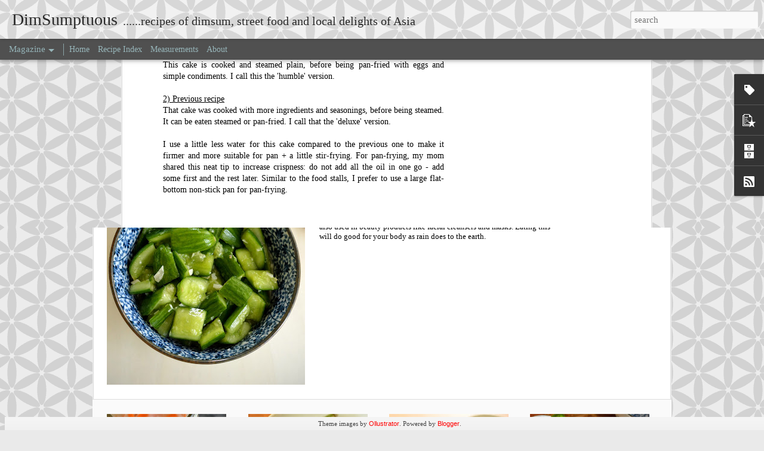

--- FILE ---
content_type: text/html; charset=UTF-8
request_url: http://www.dimsumptuous.com/2014/02/fried-carrot-radish-cake.html
body_size: 5272
content:
<!DOCTYPE html>
<html class='v2' dir='ltr' xmlns='http://www.w3.org/1999/xhtml' xmlns:b='http://www.google.com/2005/gml/b' xmlns:data='http://www.google.com/2005/gml/data' xmlns:expr='http://www.google.com/2005/gml/expr'>
<head>
<link href='https://www.blogger.com/static/v1/widgets/335934321-css_bundle_v2.css' rel='stylesheet' type='text/css'/>
<meta content='text/html; charset=UTF-8' http-equiv='Content-Type'/>
<meta content='blogger' name='generator'/>
<link href='http://www.dimsumptuous.com/favicon.ico' rel='icon' type='image/x-icon'/>
<link href='http://www.dimsumptuous.com/2014/02/fried-carrot-radish-cake.html' rel='canonical'/>
<link rel="alternate" type="application/atom+xml" title="DimSumptuous - Atom" href="http://www.dimsumptuous.com/feeds/posts/default" />
<link rel="alternate" type="application/rss+xml" title="DimSumptuous - RSS" href="http://www.dimsumptuous.com/feeds/posts/default?alt=rss" />
<link rel="service.post" type="application/atom+xml" title="DimSumptuous - Atom" href="https://www.blogger.com/feeds/8635681190846079274/posts/default" />

<link rel="alternate" type="application/atom+xml" title="DimSumptuous - Atom" href="http://www.dimsumptuous.com/feeds/1721222295907814970/comments/default" />
<!--Can't find substitution for tag [blog.ieCssRetrofitLinks]-->
<link href='https://blogger.googleusercontent.com/img/b/R29vZ2xl/AVvXsEi6lHVtFmymRl7X4tiCP5Xmn9ErR2xr0cKIm14Ptw9XRjeJxF9GvE7zuIVETFvKNfje_KonSYXEPrADhwULrM5jY_givvCzWJpXUQfm6k5ZQMS73mKsnR8awaSOO6O3bbcTzW-M_X_JhbLG/s1600/A+-+DSC_0393.JPG' rel='image_src'/>
<meta content='http://www.dimsumptuous.com/2014/02/fried-carrot-radish-cake.html' property='og:url'/>
<meta content='Fried Carrot (Radish) Cake 炒蘿蔔糕' property='og:title'/>
<meta content='      Observing an expert is always a good way to learn. I learned how to fry this from watching the hawker stall owner while waiting for my...' property='og:description'/>
<meta content='https://blogger.googleusercontent.com/img/b/R29vZ2xl/AVvXsEi6lHVtFmymRl7X4tiCP5Xmn9ErR2xr0cKIm14Ptw9XRjeJxF9GvE7zuIVETFvKNfje_KonSYXEPrADhwULrM5jY_givvCzWJpXUQfm6k5ZQMS73mKsnR8awaSOO6O3bbcTzW-M_X_JhbLG/w1200-h630-p-k-no-nu/A+-+DSC_0393.JPG' property='og:image'/>
<title>DimSumptuous: Fried Carrot (Radish) Cake 炒蘿蔔糕</title>
<meta content='!' name='fragment'/>
<meta content='dynamic' name='blogger-template'/>
<meta content='IE=9,chrome=1' http-equiv='X-UA-Compatible'/>
<meta content='initial-scale=1.0, maximum-scale=1.0, user-scalable=no, width=device-width' name='viewport'/>
<style type='text/css'>@font-face{font-family:'Paytone One';font-style:normal;font-weight:400;font-display:swap;src:url(//fonts.gstatic.com/s/paytoneone/v25/0nksC9P7MfYHj2oFtYm2ChTtgP4.ttf)format('truetype');}</style>
<style id='page-skin-1' type='text/css'><!--
/*-----------------------------------------------
Blogger Template Style
Name: Dynamic Views
----------------------------------------------- */
/* Variable definitions
====================
<Variable name="keycolor" description="Main Color" type="color" default="#ffffff"
variants="#2b256f,#00b2b4,#4ba976,#696f00,#b38f00,#f07300,#d0422c,#f37a86,#7b5341"/>
<Group description="Page">
<Variable name="page.text.font" description="Font" type="font"
default="'Helvetica Neue Light', HelveticaNeue-Light, 'Helvetica Neue', Helvetica, Arial, sans-serif"/>
<Variable name="page.text.color" description="Text Color" type="color"
default="#333333" variants="#333333"/>
<Variable name="body.background.color" description="Background Color" type="color"
default="#EEEEEE"
variants="#dfdfea,#d9f4f4,#e4f2eb,#e9ead9,#f4eed9,#fdead9,#f8e3e0,#fdebed,#ebe5e3"/>
</Group>
<Variable name="body.background" description="Body Background" type="background"
color="#EEEEEE" default="$(color) none repeat scroll top left"/>
<Group description="Header">
<Variable name="header.background.color" description="Background Color" type="color"
default="#F3F3F3" variants="#F3F3F3"/>
</Group>
<Group description="Header Bar">
<Variable name="primary.color" description="Background Color" type="color"
default="#333333" variants="#2b256f,#00b2b4,#4ba976,#696f00,#b38f00,#f07300,#d0422c,#f37a86,#7b5341"/>
<Variable name="menu.font" description="Font" type="font"
default="'Helvetica Neue Light', HelveticaNeue-Light, 'Helvetica Neue', Helvetica, Arial, sans-serif"/>
<Variable name="menu.text.color" description="Text Color" type="color"
default="#FFFFFF" variants="#FFFFFF"/>
</Group>
<Group description="Links">
<Variable name="link.font" description="Link Text" type="font"
default="'Helvetica Neue Light', HelveticaNeue-Light, 'Helvetica Neue', Helvetica, Arial, sans-serif"/>
<Variable name="link.color" description="Link Color" type="color"
default="#009EB8"
variants="#2b256f,#00b2b4,#4ba976,#696f00,#b38f00,#f07300,#d0422c,#f37a86,#7b5341"/>
<Variable name="link.hover.color" description="Link Hover Color" type="color"
default="#009EB8"
variants="#2b256f,#00b2b4,#4ba976,#696f00,#b38f00,#f07300,#d0422c,#f37a86,#7b5341"/>
<Variable name="link.visited.color" description="Link Visited Color" type="color"
default="#009EB8"
variants="#2b256f,#00b2b4,#4ba976,#696f00,#b38f00,#f07300,#d0422c,#f37a86,#7b5341"/>
</Group>
<Group description="Blog Title">
<Variable name="blog.title.font" description="Font" type="font"
default="'Helvetica Neue Light', HelveticaNeue-Light, 'Helvetica Neue', Helvetica, Arial, sans-serif"/>
<Variable name="blog.title.color" description="Color" type="color"
default="#555555" variants="#555555"/>
</Group>
<Group description="Blog Description">
<Variable name="blog.description.font" description="Font" type="font"
default="'Helvetica Neue Light', HelveticaNeue-Light, 'Helvetica Neue', Helvetica, Arial, sans-serif"/>
<Variable name="blog.description.color" description="Color" type="color"
default="#555555" variants="#555555"/>
</Group>
<Group description="Post Title">
<Variable name="post.title.font" description="Font" type="font"
default="'Helvetica Neue Light', HelveticaNeue-Light, 'Helvetica Neue', Helvetica, Arial, sans-serif"/>
<Variable name="post.title.color" description="Color" type="color"
default="#333333" variants="#333333"/>
</Group>
<Group description="Date Ribbon">
<Variable name="ribbon.color" description="Color" type="color"
default="#666666" variants="#2b256f,#00b2b4,#4ba976,#696f00,#b38f00,#f07300,#d0422c,#f37a86,#7b5341"/>
<Variable name="ribbon.hover.color" description="Hover Color" type="color"
default="#AD3A2B" variants="#AD3A2B"/>
</Group>
<Variable name="blitzview" description="Initial view type"
type="automatic" default="sidebar"/>
*/
/* BEGIN CUT */
{
"font:Text": "'Helvetica Neue Light', HelveticaNeue-Light, 'Helvetica Neue', Helvetica, Arial, sans-serif",
"color:Text": "#000000",
"image:Background": "#EEEEEE url(//themes.googleusercontent.com/image?id=0BwVBOzw_-hbMZDYxMjBkNzQtZWFhMC00MTIxLWE2ZWItNWU0M2FmMTA0NTM5) repeat scroll top center /* Credit: Ollustrator (http://www.istockphoto.com/googleimages.php?id=9505737&platform=blogger) */",
"color:Background": "#eaeaea",
"color:Header Background": "#efefef",
"color:Primary": "#000000",
"color:Menu Text": "#ffffff",
"font:Menu": "'Helvetica Neue Light', HelveticaNeue-Light, 'Helvetica Neue', Helvetica, Arial, sans-serif",
"font:Link": "'Helvetica Neue Light', HelveticaNeue-Light, 'Helvetica Neue', Helvetica, Arial, sans-serif",
"color:Link": "#ff0000",
"color:Link Visited": "#ff0000",
"color:Link Hover": "#ff00ff",
"font:Blog Title": "normal normal 30px Paytone One",
"color:Blog Title": "#292929",
"font:Blog Description": "normal bold 20px Paytone One",
"color:Blog Description": "#292929",
"font:Post Title": "normal normal 100% Georgia, Utopia, 'Palatino Linotype', Palatino, serif",
"color:Post Title": "#134f5c",
"color:Ribbon": "#505050",
"color:Ribbon Hover": "#23778f",
"view": "magazine"
}
/* END CUT */
.entry-content img{
box-shadow: none !important;
padding: 0px !important;
border: 0px !important;
}
--></style>
<style id='template-skin-1' type='text/css'><!--
body {
min-width: 960px;
}
.column-center-outer {
margin-top: 46px;
}
.content-outer, .content-fauxcolumn-outer, .region-inner {
min-width: 960px;
max-width: 960px;
_width: 960px;
}
.main-inner .columns {
padding-left: 0;
padding-right: 310px;
}
.main-inner .fauxcolumn-center-outer {
left: 0;
right: 310px;
/* IE6 does not respect left and right together */
_width: expression(this.parentNode.offsetWidth -
parseInt("0") -
parseInt("310px") + 'px');
}
.main-inner .fauxcolumn-left-outer {
width: 0;
}
.main-inner .fauxcolumn-right-outer {
width: 310px;
}
.main-inner .column-left-outer {
width: 0;
right: 100%;
margin-left: -0;
}
.main-inner .column-right-outer {
width: 310px;
margin-right: -310px;
}
#layout {
min-width: 0;
}
#layout .content-outer {
min-width: 0;
width: 800px;
}
#layout .region-inner {
min-width: 0;
width: auto;
}
--></style>
<script src='//www.blogblog.com/dynamicviews/6e0d22adcfa5abea/js/thirdparty/jquery.js' type='text/javascript'></script>
<script src='//www.blogblog.com/dynamicviews/6e0d22adcfa5abea/js/thirdparty/jquery-mousewheel.js' type='text/javascript'></script>
<script src='//www.blogblog.com/dynamicviews/6e0d22adcfa5abea/js/common.js' type='text/javascript'></script>
<script src='//www.blogblog.com/dynamicviews/6e0d22adcfa5abea/js/magazine.js' type='text/javascript'></script>
<script src='//www.blogblog.com/dynamicviews/6e0d22adcfa5abea/js/gadgets.js' type='text/javascript'></script>
<script src='//www.blogblog.com/dynamicviews/4224c15c4e7c9321/js/comments.js'></script>
<link href='https://www.blogger.com/dyn-css/authorization.css?targetBlogID=8635681190846079274&amp;zx=35ec3dd8-3f8d-4686-ab54-ac6acb3f3a39' media='none' onload='if(media!=&#39;all&#39;)media=&#39;all&#39;' rel='stylesheet'/><noscript><link href='https://www.blogger.com/dyn-css/authorization.css?targetBlogID=8635681190846079274&amp;zx=35ec3dd8-3f8d-4686-ab54-ac6acb3f3a39' rel='stylesheet'/></noscript>
<meta name='google-adsense-platform-account' content='ca-host-pub-1556223355139109'/>
<meta name='google-adsense-platform-domain' content='blogspot.com'/>

</head>
<body>
<div class='content'>
<div class='content-outer'>
<div class='fauxborder-left content-fauxborder-left'>
<div class='content-inner'>
<div class='main-outer'>
<div class='fauxborder-left main-fauxborder-left'>
<div class='region-inner main-inner'>
<div class='columns fauxcolumns'>
<div class='column-center-outer'>
<div class='column-center-inner'>
<div class='main section' id='main'>
</div>
</div>
</div>
<div class='column-right-outer'>
<div class='column-right-inner'>
<aside>
<div class='sidebar section' id='sidebar-right-1'>
</div>
</aside>
</div>
</div>
<div style='clear: both'></div>
</div>
</div>
</div>
</div>
</div>
</div>
</div>
</div>
<script language='javascript' type='text/javascript'>
      setTimeout(function() {
        blogger.ui().configure().view();
      }, 500);
    </script>

<script type="text/javascript" src="https://www.blogger.com/static/v1/widgets/3845888474-widgets.js"></script>
<script type='text/javascript'>
window['__wavt'] = 'AOuZoY4fAffXIpD736i41hXb296Oo_lcmg:1768839374181';_WidgetManager._Init('//www.blogger.com/rearrange?blogID\x3d8635681190846079274','//www.dimsumptuous.com/2014/02/fried-carrot-radish-cake.html','8635681190846079274');
_WidgetManager._SetDataContext([{'name': 'blog', 'data': {'blogId': '8635681190846079274', 'title': 'DimSumptuous', 'url': 'http://www.dimsumptuous.com/2014/02/fried-carrot-radish-cake.html', 'canonicalUrl': 'http://www.dimsumptuous.com/2014/02/fried-carrot-radish-cake.html', 'homepageUrl': 'http://www.dimsumptuous.com/', 'searchUrl': 'http://www.dimsumptuous.com/search', 'canonicalHomepageUrl': 'http://www.dimsumptuous.com/', 'blogspotFaviconUrl': 'http://www.dimsumptuous.com/favicon.ico', 'bloggerUrl': 'https://www.blogger.com', 'hasCustomDomain': true, 'httpsEnabled': false, 'enabledCommentProfileImages': true, 'gPlusViewType': 'FILTERED_POSTMOD', 'adultContent': false, 'analyticsAccountNumber': '', 'encoding': 'UTF-8', 'locale': 'en', 'localeUnderscoreDelimited': 'en', 'languageDirection': 'ltr', 'isPrivate': false, 'isMobile': false, 'isMobileRequest': false, 'mobileClass': '', 'isPrivateBlog': false, 'isDynamicViewsAvailable': true, 'feedLinks': '\x3clink rel\x3d\x22alternate\x22 type\x3d\x22application/atom+xml\x22 title\x3d\x22DimSumptuous - Atom\x22 href\x3d\x22http://www.dimsumptuous.com/feeds/posts/default\x22 /\x3e\n\x3clink rel\x3d\x22alternate\x22 type\x3d\x22application/rss+xml\x22 title\x3d\x22DimSumptuous - RSS\x22 href\x3d\x22http://www.dimsumptuous.com/feeds/posts/default?alt\x3drss\x22 /\x3e\n\x3clink rel\x3d\x22service.post\x22 type\x3d\x22application/atom+xml\x22 title\x3d\x22DimSumptuous - Atom\x22 href\x3d\x22https://www.blogger.com/feeds/8635681190846079274/posts/default\x22 /\x3e\n\n\x3clink rel\x3d\x22alternate\x22 type\x3d\x22application/atom+xml\x22 title\x3d\x22DimSumptuous - Atom\x22 href\x3d\x22http://www.dimsumptuous.com/feeds/1721222295907814970/comments/default\x22 /\x3e\n', 'meTag': '', 'adsenseHostId': 'ca-host-pub-1556223355139109', 'adsenseHasAds': false, 'adsenseAutoAds': false, 'boqCommentIframeForm': true, 'loginRedirectParam': '', 'view': '', 'dynamicViewsCommentsSrc': '//www.blogblog.com/dynamicviews/4224c15c4e7c9321/js/comments.js', 'dynamicViewsScriptSrc': '//www.blogblog.com/dynamicviews/6e0d22adcfa5abea', 'plusOneApiSrc': 'https://apis.google.com/js/platform.js', 'disableGComments': true, 'interstitialAccepted': false, 'sharing': {'platforms': [{'name': 'Get link', 'key': 'link', 'shareMessage': 'Get link', 'target': ''}, {'name': 'Facebook', 'key': 'facebook', 'shareMessage': 'Share to Facebook', 'target': 'facebook'}, {'name': 'BlogThis!', 'key': 'blogThis', 'shareMessage': 'BlogThis!', 'target': 'blog'}, {'name': 'X', 'key': 'twitter', 'shareMessage': 'Share to X', 'target': 'twitter'}, {'name': 'Pinterest', 'key': 'pinterest', 'shareMessage': 'Share to Pinterest', 'target': 'pinterest'}, {'name': 'Email', 'key': 'email', 'shareMessage': 'Email', 'target': 'email'}], 'disableGooglePlus': true, 'googlePlusShareButtonWidth': 0, 'googlePlusBootstrap': '\x3cscript type\x3d\x22text/javascript\x22\x3ewindow.___gcfg \x3d {\x27lang\x27: \x27en\x27};\x3c/script\x3e'}, 'hasCustomJumpLinkMessage': false, 'jumpLinkMessage': 'Read more', 'pageType': 'item', 'postId': '1721222295907814970', 'postImageThumbnailUrl': 'https://blogger.googleusercontent.com/img/b/R29vZ2xl/AVvXsEi6lHVtFmymRl7X4tiCP5Xmn9ErR2xr0cKIm14Ptw9XRjeJxF9GvE7zuIVETFvKNfje_KonSYXEPrADhwULrM5jY_givvCzWJpXUQfm6k5ZQMS73mKsnR8awaSOO6O3bbcTzW-M_X_JhbLG/s72-c/A+-+DSC_0393.JPG', 'postImageUrl': 'https://blogger.googleusercontent.com/img/b/R29vZ2xl/AVvXsEi6lHVtFmymRl7X4tiCP5Xmn9ErR2xr0cKIm14Ptw9XRjeJxF9GvE7zuIVETFvKNfje_KonSYXEPrADhwULrM5jY_givvCzWJpXUQfm6k5ZQMS73mKsnR8awaSOO6O3bbcTzW-M_X_JhbLG/s1600/A+-+DSC_0393.JPG', 'pageName': 'Fried Carrot (Radish) Cake \u7092\u863f\u8514\u7cd5', 'pageTitle': 'DimSumptuous: Fried Carrot (Radish) Cake \u7092\u863f\u8514\u7cd5'}}, {'name': 'features', 'data': {}}, {'name': 'messages', 'data': {'edit': 'Edit', 'linkCopiedToClipboard': 'Link copied to clipboard!', 'ok': 'Ok', 'postLink': 'Post Link'}}, {'name': 'skin', 'data': {'vars': {'link_color': '#ff0000', 'post_title_color': '#134f5c', 'blog_description_font': 'normal bold 20px Paytone One', 'body_background_color': '#eaeaea', 'ribbon_color': '#505050', 'body_background': '#EEEEEE url(//themes.googleusercontent.com/image?id\x3d0BwVBOzw_-hbMZDYxMjBkNzQtZWFhMC00MTIxLWE2ZWItNWU0M2FmMTA0NTM5) repeat scroll top center /* Credit: Ollustrator (http://www.istockphoto.com/googleimages.php?id\x3d9505737\x26platform\x3dblogger) */', 'blitzview': 'magazine', 'link_visited_color': '#ff0000', 'link_hover_color': '#ff00ff', 'header_background_color': '#efefef', 'keycolor': '#a6cfd4', 'page_text_font': 'normal normal 14px Georgia, Utopia, \x27Palatino Linotype\x27, Palatino, serif', 'blog_title_color': '#292929', 'ribbon_hover_color': '#23778f', 'blog_title_font': 'normal normal 30px Paytone One', 'link_font': '\x27Helvetica Neue Light\x27, HelveticaNeue-Light, \x27Helvetica Neue\x27, Helvetica, Arial, sans-serif', 'menu_font': 'normal bold 60px Paytone One', 'primary_color': '#505050', 'page_text_color': '#000000', 'post_title_font': 'normal normal 100% Georgia, Utopia, \x27Palatino Linotype\x27, Palatino, serif', 'blog_description_color': '#292929', 'menu_text_color': '#c7f8ff'}, 'override': '.entry-content img{\nbox-shadow: none !important;\npadding: 0px !important;\nborder: 0px !important;\n}', 'url': 'custom'}}, {'name': 'template', 'data': {'name': 'custom', 'localizedName': 'Custom', 'isResponsive': false, 'isAlternateRendering': false, 'isCustom': true}}, {'name': 'view', 'data': {'classic': {'name': 'classic', 'url': '?view\x3dclassic'}, 'flipcard': {'name': 'flipcard', 'url': '?view\x3dflipcard'}, 'magazine': {'name': 'magazine', 'url': '?view\x3dmagazine'}, 'mosaic': {'name': 'mosaic', 'url': '?view\x3dmosaic'}, 'sidebar': {'name': 'sidebar', 'url': '?view\x3dsidebar'}, 'snapshot': {'name': 'snapshot', 'url': '?view\x3dsnapshot'}, 'timeslide': {'name': 'timeslide', 'url': '?view\x3dtimeslide'}, 'isMobile': false, 'title': 'Fried Carrot (Radish) Cake \u7092\u863f\u8514\u7cd5', 'description': '      Observing an expert is always a good way to learn. I learned how to fry this from watching the hawker stall owner while waiting for my...', 'featuredImage': 'https://blogger.googleusercontent.com/img/b/R29vZ2xl/AVvXsEi6lHVtFmymRl7X4tiCP5Xmn9ErR2xr0cKIm14Ptw9XRjeJxF9GvE7zuIVETFvKNfje_KonSYXEPrADhwULrM5jY_givvCzWJpXUQfm6k5ZQMS73mKsnR8awaSOO6O3bbcTzW-M_X_JhbLG/s1600/A+-+DSC_0393.JPG', 'url': 'http://www.dimsumptuous.com/2014/02/fried-carrot-radish-cake.html', 'type': 'item', 'isSingleItem': true, 'isMultipleItems': false, 'isError': false, 'isPage': false, 'isPost': true, 'isHomepage': false, 'isArchive': false, 'isLabelSearch': false, 'postId': 1721222295907814970}}]);
_WidgetManager._RegisterWidget('_BlogView', new _WidgetInfo('Blog1', 'main', document.getElementById('Blog1'), {'cmtInteractionsEnabled': false, 'lightboxEnabled': true, 'lightboxModuleUrl': 'https://www.blogger.com/static/v1/jsbin/4049919853-lbx.js', 'lightboxCssUrl': 'https://www.blogger.com/static/v1/v-css/828616780-lightbox_bundle.css'}, 'displayModeFull'));
_WidgetManager._RegisterWidget('_PageListView', new _WidgetInfo('PageList1', 'sidebar-right-1', document.getElementById('PageList1'), {'title': 'Pages', 'links': [{'isCurrentPage': false, 'href': 'http://www.dimsumptuous.com/', 'title': 'Home'}, {'isCurrentPage': false, 'href': 'http://www.dimsumptuous.com/p/recipe-index.html', 'id': '2941462203766646611', 'title': 'Recipe Index'}, {'isCurrentPage': false, 'href': 'http://www.dimsumptuous.com/p/measurements.html', 'id': '3158719865175464955', 'title': 'Measurements'}, {'isCurrentPage': false, 'href': 'http://www.dimsumptuous.com/p/about.html', 'id': '6309547647892256743', 'title': 'About'}], 'mobile': false, 'showPlaceholder': true, 'hasCurrentPage': false}, 'displayModeFull'));
_WidgetManager._RegisterWidget('_LabelView', new _WidgetInfo('Label1', 'sidebar-right-1', document.getElementById('Label1'), {}, 'displayModeFull'));
_WidgetManager._RegisterWidget('_HeaderView', new _WidgetInfo('Header1', 'sidebar-right-1', document.getElementById('Header1'), {}, 'displayModeFull'));
_WidgetManager._RegisterWidget('_PopularPostsView', new _WidgetInfo('PopularPosts1', 'sidebar-right-1', document.getElementById('PopularPosts1'), {}, 'displayModeFull'));
_WidgetManager._RegisterWidget('_BlogArchiveView', new _WidgetInfo('BlogArchive1', 'sidebar-right-1', document.getElementById('BlogArchive1'), {'languageDirection': 'ltr', 'loadingMessage': 'Loading\x26hellip;'}, 'displayModeFull'));
_WidgetManager._RegisterWidget('_SubscribeView', new _WidgetInfo('Subscribe1', 'sidebar-right-1', document.getElementById('Subscribe1'), {}, 'displayModeFull'));
_WidgetManager._RegisterWidget('_AttributionView', new _WidgetInfo('Attribution1', 'sidebar-right-1', document.getElementById('Attribution1'), {}, 'displayModeFull'));
_WidgetManager._RegisterWidget('_NavbarView', new _WidgetInfo('Navbar1', 'sidebar-right-1', document.getElementById('Navbar1'), {}, 'displayModeFull'));
</script>
</body>
</html>

--- FILE ---
content_type: text/javascript; charset=UTF-8
request_url: http://www.dimsumptuous.com/?v=0&action=initial&widgetId=Label1&responseType=js&xssi_token=AOuZoY4fAffXIpD736i41hXb296Oo_lcmg%3A1768839374181
body_size: 431
content:
try {
_WidgetManager._HandleControllerResult('Label1', 'initial',{'title': 'Recipe Types', 'display': 'cloud', 'showFreqNumbers': true, 'labels': [{'name': 'Dimsum', 'count': 14, 'cssSize': 5, 'url': 'http://www.dimsumptuous.com/search/label/Dimsum'}, {'name': 'Noodles', 'count': 8, 'cssSize': 4, 'url': 'http://www.dimsumptuous.com/search/label/Noodles'}, {'name': 'Pork', 'count': 8, 'cssSize': 4, 'url': 'http://www.dimsumptuous.com/search/label/Pork'}, {'name': 'Cake', 'count': 7, 'cssSize': 4, 'url': 'http://www.dimsumptuous.com/search/label/Cake'}, {'name': 'Bread', 'count': 6, 'cssSize': 4, 'url': 'http://www.dimsumptuous.com/search/label/Bread'}, {'name': 'Vegetable', 'count': 6, 'cssSize': 4, 'url': 'http://www.dimsumptuous.com/search/label/Vegetable'}, {'name': 'Chicken', 'count': 5, 'cssSize': 3, 'url': 'http://www.dimsumptuous.com/search/label/Chicken'}, {'name': 'Dessert', 'count': 2, 'cssSize': 1, 'url': 'http://www.dimsumptuous.com/search/label/Dessert'}, {'name': 'Drink', 'count': 2, 'cssSize': 1, 'url': 'http://www.dimsumptuous.com/search/label/Drink'}, {'name': 'Egg', 'count': 2, 'cssSize': 1, 'url': 'http://www.dimsumptuous.com/search/label/Egg'}, {'name': 'Fish', 'count': 2, 'cssSize': 1, 'url': 'http://www.dimsumptuous.com/search/label/Fish'}, {'name': 'Rice', 'count': 2, 'cssSize': 1, 'url': 'http://www.dimsumptuous.com/search/label/Rice'}, {'name': 'Snack', 'count': 2, 'cssSize': 1, 'url': 'http://www.dimsumptuous.com/search/label/Snack'}, {'name': 'Tofu', 'count': 2, 'cssSize': 1, 'url': 'http://www.dimsumptuous.com/search/label/Tofu'}]});
} catch (e) {
  if (typeof log != 'undefined') {
    log('HandleControllerResult failed: ' + e);
  }
}


--- FILE ---
content_type: text/javascript; charset=UTF-8
request_url: http://www.dimsumptuous.com/?v=0&action=initial&widgetId=Label1&responseType=js&xssi_token=AOuZoY4fAffXIpD736i41hXb296Oo_lcmg%3A1768839374181
body_size: 431
content:
try {
_WidgetManager._HandleControllerResult('Label1', 'initial',{'title': 'Recipe Types', 'display': 'cloud', 'showFreqNumbers': true, 'labels': [{'name': 'Dimsum', 'count': 14, 'cssSize': 5, 'url': 'http://www.dimsumptuous.com/search/label/Dimsum'}, {'name': 'Noodles', 'count': 8, 'cssSize': 4, 'url': 'http://www.dimsumptuous.com/search/label/Noodles'}, {'name': 'Pork', 'count': 8, 'cssSize': 4, 'url': 'http://www.dimsumptuous.com/search/label/Pork'}, {'name': 'Cake', 'count': 7, 'cssSize': 4, 'url': 'http://www.dimsumptuous.com/search/label/Cake'}, {'name': 'Bread', 'count': 6, 'cssSize': 4, 'url': 'http://www.dimsumptuous.com/search/label/Bread'}, {'name': 'Vegetable', 'count': 6, 'cssSize': 4, 'url': 'http://www.dimsumptuous.com/search/label/Vegetable'}, {'name': 'Chicken', 'count': 5, 'cssSize': 3, 'url': 'http://www.dimsumptuous.com/search/label/Chicken'}, {'name': 'Dessert', 'count': 2, 'cssSize': 1, 'url': 'http://www.dimsumptuous.com/search/label/Dessert'}, {'name': 'Drink', 'count': 2, 'cssSize': 1, 'url': 'http://www.dimsumptuous.com/search/label/Drink'}, {'name': 'Egg', 'count': 2, 'cssSize': 1, 'url': 'http://www.dimsumptuous.com/search/label/Egg'}, {'name': 'Fish', 'count': 2, 'cssSize': 1, 'url': 'http://www.dimsumptuous.com/search/label/Fish'}, {'name': 'Rice', 'count': 2, 'cssSize': 1, 'url': 'http://www.dimsumptuous.com/search/label/Rice'}, {'name': 'Snack', 'count': 2, 'cssSize': 1, 'url': 'http://www.dimsumptuous.com/search/label/Snack'}, {'name': 'Tofu', 'count': 2, 'cssSize': 1, 'url': 'http://www.dimsumptuous.com/search/label/Tofu'}]});
} catch (e) {
  if (typeof log != 'undefined') {
    log('HandleControllerResult failed: ' + e);
  }
}


--- FILE ---
content_type: text/javascript; charset=UTF-8
request_url: http://www.dimsumptuous.com/?v=0&action=initial&widgetId=BlogArchive1&responseType=js&xssi_token=AOuZoY4fAffXIpD736i41hXb296Oo_lcmg%3A1768839374181
body_size: 862
content:
try {
_WidgetManager._HandleControllerResult('BlogArchive1', 'initial',{'url': 'http://www.dimsumptuous.com/search?updated-min\x3d1969-12-31T19:00:00-05:00\x26updated-max\x3d292278994-08-17T07:12:55Z\x26max-results\x3d50', 'name': 'All Posts', 'expclass': 'expanded', 'toggleId': 'ALL-0', 'post-count': 67, 'data': [{'url': 'http://www.dimsumptuous.com/2016/', 'name': '2016', 'expclass': 'expanded', 'toggleId': 'YEARLY-1451624400000', 'post-count': 6, 'data': [{'url': 'http://www.dimsumptuous.com/2016/09/', 'name': 'September', 'expclass': 'expanded', 'toggleId': 'MONTHLY-1472702400000', 'post-count': 1, 'posts': [{'title': 'Chinese Cucumber Salad \u62cd\u9ec4\u74dc', 'url': 'http://www.dimsumptuous.com/2016/09/chinese-cucumber-salad.html'}]}, {'url': 'http://www.dimsumptuous.com/2016/08/', 'name': 'August', 'expclass': 'collapsed', 'toggleId': 'MONTHLY-1470024000000', 'post-count': 1}, {'url': 'http://www.dimsumptuous.com/2016/07/', 'name': 'July', 'expclass': 'collapsed', 'toggleId': 'MONTHLY-1467345600000', 'post-count': 4}]}, {'url': 'http://www.dimsumptuous.com/2015/', 'name': '2015', 'expclass': 'collapsed', 'toggleId': 'YEARLY-1420088400000', 'post-count': 7, 'data': [{'url': 'http://www.dimsumptuous.com/2015/04/', 'name': 'April', 'expclass': 'collapsed', 'toggleId': 'MONTHLY-1427860800000', 'post-count': 1}, {'url': 'http://www.dimsumptuous.com/2015/03/', 'name': 'March', 'expclass': 'collapsed', 'toggleId': 'MONTHLY-1425186000000', 'post-count': 4}, {'url': 'http://www.dimsumptuous.com/2015/02/', 'name': 'February', 'expclass': 'collapsed', 'toggleId': 'MONTHLY-1422766800000', 'post-count': 2}]}, {'url': 'http://www.dimsumptuous.com/2014/', 'name': '2014', 'expclass': 'collapsed', 'toggleId': 'YEARLY-1388552400000', 'post-count': 27, 'data': [{'url': 'http://www.dimsumptuous.com/2014/12/', 'name': 'December', 'expclass': 'collapsed', 'toggleId': 'MONTHLY-1417410000000', 'post-count': 3}, {'url': 'http://www.dimsumptuous.com/2014/11/', 'name': 'November', 'expclass': 'collapsed', 'toggleId': 'MONTHLY-1414814400000', 'post-count': 3}, {'url': 'http://www.dimsumptuous.com/2014/10/', 'name': 'October', 'expclass': 'collapsed', 'toggleId': 'MONTHLY-1412136000000', 'post-count': 1}, {'url': 'http://www.dimsumptuous.com/2014/05/', 'name': 'May', 'expclass': 'collapsed', 'toggleId': 'MONTHLY-1398916800000', 'post-count': 3}, {'url': 'http://www.dimsumptuous.com/2014/04/', 'name': 'April', 'expclass': 'collapsed', 'toggleId': 'MONTHLY-1396324800000', 'post-count': 3}, {'url': 'http://www.dimsumptuous.com/2014/03/', 'name': 'March', 'expclass': 'collapsed', 'toggleId': 'MONTHLY-1393650000000', 'post-count': 4}, {'url': 'http://www.dimsumptuous.com/2014/02/', 'name': 'February', 'expclass': 'collapsed', 'toggleId': 'MONTHLY-1391230800000', 'post-count': 5}, {'url': 'http://www.dimsumptuous.com/2014/01/', 'name': 'January', 'expclass': 'collapsed', 'toggleId': 'MONTHLY-1388552400000', 'post-count': 5}]}, {'url': 'http://www.dimsumptuous.com/2013/', 'name': '2013', 'expclass': 'collapsed', 'toggleId': 'YEARLY-1357016400000', 'post-count': 27, 'data': [{'url': 'http://www.dimsumptuous.com/2013/10/', 'name': 'October', 'expclass': 'collapsed', 'toggleId': 'MONTHLY-1380600000000', 'post-count': 4}, {'url': 'http://www.dimsumptuous.com/2013/09/', 'name': 'September', 'expclass': 'collapsed', 'toggleId': 'MONTHLY-1378008000000', 'post-count': 3}, {'url': 'http://www.dimsumptuous.com/2013/08/', 'name': 'August', 'expclass': 'collapsed', 'toggleId': 'MONTHLY-1375329600000', 'post-count': 3}, {'url': 'http://www.dimsumptuous.com/2013/07/', 'name': 'July', 'expclass': 'collapsed', 'toggleId': 'MONTHLY-1372651200000', 'post-count': 2}, {'url': 'http://www.dimsumptuous.com/2013/06/', 'name': 'June', 'expclass': 'collapsed', 'toggleId': 'MONTHLY-1370059200000', 'post-count': 1}, {'url': 'http://www.dimsumptuous.com/2013/05/', 'name': 'May', 'expclass': 'collapsed', 'toggleId': 'MONTHLY-1367380800000', 'post-count': 3}, {'url': 'http://www.dimsumptuous.com/2013/04/', 'name': 'April', 'expclass': 'collapsed', 'toggleId': 'MONTHLY-1364788800000', 'post-count': 4}, {'url': 'http://www.dimsumptuous.com/2013/03/', 'name': 'March', 'expclass': 'collapsed', 'toggleId': 'MONTHLY-1362114000000', 'post-count': 7}]}], 'toggleopen': 'MONTHLY-1472702400000', 'style': 'HIERARCHY', 'title': 'Blog Archive'});
} catch (e) {
  if (typeof log != 'undefined') {
    log('HandleControllerResult failed: ' + e);
  }
}


--- FILE ---
content_type: text/javascript; charset=UTF-8
request_url: http://www.dimsumptuous.com/?v=0&action=initial&widgetId=BlogArchive1&responseType=js&xssi_token=AOuZoY4fAffXIpD736i41hXb296Oo_lcmg%3A1768839374181
body_size: 862
content:
try {
_WidgetManager._HandleControllerResult('BlogArchive1', 'initial',{'url': 'http://www.dimsumptuous.com/search?updated-min\x3d1969-12-31T19:00:00-05:00\x26updated-max\x3d292278994-08-17T07:12:55Z\x26max-results\x3d50', 'name': 'All Posts', 'expclass': 'expanded', 'toggleId': 'ALL-0', 'post-count': 67, 'data': [{'url': 'http://www.dimsumptuous.com/2016/', 'name': '2016', 'expclass': 'expanded', 'toggleId': 'YEARLY-1451624400000', 'post-count': 6, 'data': [{'url': 'http://www.dimsumptuous.com/2016/09/', 'name': 'September', 'expclass': 'expanded', 'toggleId': 'MONTHLY-1472702400000', 'post-count': 1, 'posts': [{'title': 'Chinese Cucumber Salad \u62cd\u9ec4\u74dc', 'url': 'http://www.dimsumptuous.com/2016/09/chinese-cucumber-salad.html'}]}, {'url': 'http://www.dimsumptuous.com/2016/08/', 'name': 'August', 'expclass': 'collapsed', 'toggleId': 'MONTHLY-1470024000000', 'post-count': 1}, {'url': 'http://www.dimsumptuous.com/2016/07/', 'name': 'July', 'expclass': 'collapsed', 'toggleId': 'MONTHLY-1467345600000', 'post-count': 4}]}, {'url': 'http://www.dimsumptuous.com/2015/', 'name': '2015', 'expclass': 'collapsed', 'toggleId': 'YEARLY-1420088400000', 'post-count': 7, 'data': [{'url': 'http://www.dimsumptuous.com/2015/04/', 'name': 'April', 'expclass': 'collapsed', 'toggleId': 'MONTHLY-1427860800000', 'post-count': 1}, {'url': 'http://www.dimsumptuous.com/2015/03/', 'name': 'March', 'expclass': 'collapsed', 'toggleId': 'MONTHLY-1425186000000', 'post-count': 4}, {'url': 'http://www.dimsumptuous.com/2015/02/', 'name': 'February', 'expclass': 'collapsed', 'toggleId': 'MONTHLY-1422766800000', 'post-count': 2}]}, {'url': 'http://www.dimsumptuous.com/2014/', 'name': '2014', 'expclass': 'collapsed', 'toggleId': 'YEARLY-1388552400000', 'post-count': 27, 'data': [{'url': 'http://www.dimsumptuous.com/2014/12/', 'name': 'December', 'expclass': 'collapsed', 'toggleId': 'MONTHLY-1417410000000', 'post-count': 3}, {'url': 'http://www.dimsumptuous.com/2014/11/', 'name': 'November', 'expclass': 'collapsed', 'toggleId': 'MONTHLY-1414814400000', 'post-count': 3}, {'url': 'http://www.dimsumptuous.com/2014/10/', 'name': 'October', 'expclass': 'collapsed', 'toggleId': 'MONTHLY-1412136000000', 'post-count': 1}, {'url': 'http://www.dimsumptuous.com/2014/05/', 'name': 'May', 'expclass': 'collapsed', 'toggleId': 'MONTHLY-1398916800000', 'post-count': 3}, {'url': 'http://www.dimsumptuous.com/2014/04/', 'name': 'April', 'expclass': 'collapsed', 'toggleId': 'MONTHLY-1396324800000', 'post-count': 3}, {'url': 'http://www.dimsumptuous.com/2014/03/', 'name': 'March', 'expclass': 'collapsed', 'toggleId': 'MONTHLY-1393650000000', 'post-count': 4}, {'url': 'http://www.dimsumptuous.com/2014/02/', 'name': 'February', 'expclass': 'collapsed', 'toggleId': 'MONTHLY-1391230800000', 'post-count': 5}, {'url': 'http://www.dimsumptuous.com/2014/01/', 'name': 'January', 'expclass': 'collapsed', 'toggleId': 'MONTHLY-1388552400000', 'post-count': 5}]}, {'url': 'http://www.dimsumptuous.com/2013/', 'name': '2013', 'expclass': 'collapsed', 'toggleId': 'YEARLY-1357016400000', 'post-count': 27, 'data': [{'url': 'http://www.dimsumptuous.com/2013/10/', 'name': 'October', 'expclass': 'collapsed', 'toggleId': 'MONTHLY-1380600000000', 'post-count': 4}, {'url': 'http://www.dimsumptuous.com/2013/09/', 'name': 'September', 'expclass': 'collapsed', 'toggleId': 'MONTHLY-1378008000000', 'post-count': 3}, {'url': 'http://www.dimsumptuous.com/2013/08/', 'name': 'August', 'expclass': 'collapsed', 'toggleId': 'MONTHLY-1375329600000', 'post-count': 3}, {'url': 'http://www.dimsumptuous.com/2013/07/', 'name': 'July', 'expclass': 'collapsed', 'toggleId': 'MONTHLY-1372651200000', 'post-count': 2}, {'url': 'http://www.dimsumptuous.com/2013/06/', 'name': 'June', 'expclass': 'collapsed', 'toggleId': 'MONTHLY-1370059200000', 'post-count': 1}, {'url': 'http://www.dimsumptuous.com/2013/05/', 'name': 'May', 'expclass': 'collapsed', 'toggleId': 'MONTHLY-1367380800000', 'post-count': 3}, {'url': 'http://www.dimsumptuous.com/2013/04/', 'name': 'April', 'expclass': 'collapsed', 'toggleId': 'MONTHLY-1364788800000', 'post-count': 4}, {'url': 'http://www.dimsumptuous.com/2013/03/', 'name': 'March', 'expclass': 'collapsed', 'toggleId': 'MONTHLY-1362114000000', 'post-count': 7}]}], 'toggleopen': 'MONTHLY-1472702400000', 'style': 'HIERARCHY', 'title': 'Blog Archive'});
} catch (e) {
  if (typeof log != 'undefined') {
    log('HandleControllerResult failed: ' + e);
  }
}


--- FILE ---
content_type: text/javascript; charset=UTF-8
request_url: http://www.dimsumptuous.com/?v=0&action=initial&widgetId=PopularPosts1&responseType=js&xssi_token=AOuZoY4fAffXIpD736i41hXb296Oo_lcmg%3A1768839374181
body_size: 3297
content:
try {
_WidgetManager._HandleControllerResult('PopularPosts1', 'initial',{'title': 'Popular This Week', 'showSnippets': false, 'showThumbnails': false, 'thumbnailSize': 72, 'showAuthor': false, 'showDate': false, 'posts': [{'id': '4981821981269190337', 'title': 'HK Congee \u6e2f\u5f0f\u7ca5', 'href': 'http://www.dimsumptuous.com/2013/05/hk-congee.html', 'snippet': '     My mother\x26#39;s brother married a lady from Hong Kong (HK), which means my aunt is from HK. When\xa0I was 15,\xa0my uncle and aunt came to st...', 'thumbnail': 'https://blogger.googleusercontent.com/img/b/R29vZ2xl/AVvXsEigywk_1xF263KZAI_9skzr_P6zpaT8dNfFUQVNAICTgDRTgGqaVYlfffrHhyIzlwJShjO7TDU3m1fMfqh4ixysxd5SRSpLCvRGHQ0zHWP3EVUyrpLEBGVV1kOOkc8L36_h2JC_l7v5HRLf/s72-c/DSC_0921.JPG', 'featuredImage': 'https://blogger.googleusercontent.com/img/b/R29vZ2xl/AVvXsEigywk_1xF263KZAI_9skzr_P6zpaT8dNfFUQVNAICTgDRTgGqaVYlfffrHhyIzlwJShjO7TDU3m1fMfqh4ixysxd5SRSpLCvRGHQ0zHWP3EVUyrpLEBGVV1kOOkc8L36_h2JC_l7v5HRLf/s640/DSC_0921.JPG'}, {'id': '8636692975440370687', 'title': 'Chinese Stuffed Eggplant \u714e\u91c0\u8304\u5b50', 'href': 'http://www.dimsumptuous.com/2013/06/chinese-stuffed-eggplant.html', 'snippet': '      Photos and recipe updated. (originally posted June 2013)     If you have ever tried to cook eggplant (also known as brinjal or aubergi...', 'thumbnail': 'https://blogger.googleusercontent.com/img/b/R29vZ2xl/AVvXsEhg7XCFCb-IeMlaIELRfnsZ1wsybOiYGeRyF1B6z3MUHHw91HxMptVashoaJexdsuiDTiGihQ40OrJx3wWuSw15X2w7puPN9CmF27lahT8dxyISwTBR6b6dcWgxEji18BoM-dU5muOKqRSI/s72-c/A+DSC_1078.JPG', 'featuredImage': 'https://blogger.googleusercontent.com/img/b/R29vZ2xl/AVvXsEhg7XCFCb-IeMlaIELRfnsZ1wsybOiYGeRyF1B6z3MUHHw91HxMptVashoaJexdsuiDTiGihQ40OrJx3wWuSw15X2w7puPN9CmF27lahT8dxyISwTBR6b6dcWgxEji18BoM-dU5muOKqRSI/s1600/A+DSC_1078.JPG'}, {'id': '6168277785604986277', 'title': 'Steamed Minced Pork with Tofu \u8c46\u8150\u84b8\u8089\u997c', 'href': 'http://www.dimsumptuous.com/2016/07/steamed-minced-pork-with-tofu.html', 'snippet': '   Our family just got back from a short road trip, one which our diet consisted mainly of hamburgers, french fries, sausage, eggs, etc. We ...', 'thumbnail': 'https://blogger.googleusercontent.com/img/b/R29vZ2xl/AVvXsEhxxiwvgOhrlXhCm_ItaXhKFwrTjqp_SW_T3y8FW5420YTqV5hKwALd2r9Eb4UwsDLM2SrerGZoxxmChDMeWubTNtvSojJqqeUkc5XLvNo23kB0YVfUwkB4v5ohBrnmZImgFVs3CuzB5APA/s72-c/A+-+DSC_0701.JPG', 'featuredImage': 'https://blogger.googleusercontent.com/img/b/R29vZ2xl/AVvXsEhxxiwvgOhrlXhCm_ItaXhKFwrTjqp_SW_T3y8FW5420YTqV5hKwALd2r9Eb4UwsDLM2SrerGZoxxmChDMeWubTNtvSojJqqeUkc5XLvNo23kB0YVfUwkB4v5ohBrnmZImgFVs3CuzB5APA/s640/A+-+DSC_0701.JPG'}, {'id': '1923289503140743760', 'title': 'Green Onion Bread Buns \u8525\u82b1\u9eb5\u5305', 'href': 'http://www.dimsumptuous.com/2013/10/green-onion-bread-buns.html', 'snippet': '   Green onion (or scallion) bread is a\xa0popular bread in Chinese bakeries. I remember it is especially well-liked in Taiwan - they are every...', 'thumbnail': 'https://blogger.googleusercontent.com/img/b/R29vZ2xl/AVvXsEgPKevcx80l-7-pfki_vtziFFHlQKfej3rpckXhiVgBDslzbcfh7s-yrU_yG6-DciIUWAC-Nu5zBvW1hVmax0-P8Nnd40GZc4byktSEcOdLt1gX-_DARsVK_yZ5pX7of_N7SWdmJ9Sf42Jr/s72-c/A+-+DSC_0084.JPG', 'featuredImage': 'https://blogger.googleusercontent.com/img/b/R29vZ2xl/AVvXsEgPKevcx80l-7-pfki_vtziFFHlQKfej3rpckXhiVgBDslzbcfh7s-yrU_yG6-DciIUWAC-Nu5zBvW1hVmax0-P8Nnd40GZc4byktSEcOdLt1gX-_DARsVK_yZ5pX7of_N7SWdmJ9Sf42Jr/s640/A+-+DSC_0084.JPG'}, {'id': '2009124786093620035', 'title': 'Japanese Cheesecake Cupcakes \u65e5\u5f0f\u829d\u58eb\u676f\u5b50\u86cb\u7cd5', 'href': 'http://www.dimsumptuous.com/2015/03/japanese-cheesecake-cupcakes.html', 'snippet': '     Ever thought of making Japanese cheesecake cupcakes? They are fun to make, pretty to look at, easy to eat, and perfect for sharing. I l...', 'thumbnail': 'https://blogger.googleusercontent.com/img/b/R29vZ2xl/AVvXsEjI3PUr6rx41q4EUAM9qCPvNL2igxhky7-beIw70Y_xXGpkphiOWtSabAkq5Baz_IVsY4XWmqNsEK8AFyppf-AKi4fKTJPs15vLvYEg7qNUv5ekU4vRHosTTGhzGV1kSkODTzWlOd5iW0XJ/s72-c/A+DSC_0917.JPG', 'featuredImage': 'https://blogger.googleusercontent.com/img/b/R29vZ2xl/AVvXsEjI3PUr6rx41q4EUAM9qCPvNL2igxhky7-beIw70Y_xXGpkphiOWtSabAkq5Baz_IVsY4XWmqNsEK8AFyppf-AKi4fKTJPs15vLvYEg7qNUv5ekU4vRHosTTGhzGV1kSkODTzWlOd5iW0XJ/s1600/A+DSC_0917.JPG'}, {'id': '7019097827012334052', 'title': 'Sichuan Boiled Fish in Spicy Sauce \u6c34\u716e\u9b5a', 'href': 'http://www.dimsumptuous.com/2014/11/sichuan-boiled-fish-in-spicy-sauce.html', 'snippet': '       Are you craving for something fiery hot to keep you warm in winter? Or something flavorful and spicy to stimulate your appetite in su...', 'thumbnail': 'https://blogger.googleusercontent.com/img/b/R29vZ2xl/AVvXsEj4xr6tM8NhitvJVp9B2ol3ytGDbfprm8DDkmo4A4YnqD5l7D7NcYvMQsRDQwFB8KQiLfNZR62CYhkjsVp5J42EVZAZiW8J0dx2_S8V372wyUrXM0e0DcNRZoGDh_X29TDYKXf8Jlmi22Nc/s72-c/A+DSC_1098.JPG', 'featuredImage': 'https://blogger.googleusercontent.com/img/b/R29vZ2xl/AVvXsEj4xr6tM8NhitvJVp9B2ol3ytGDbfprm8DDkmo4A4YnqD5l7D7NcYvMQsRDQwFB8KQiLfNZR62CYhkjsVp5J42EVZAZiW8J0dx2_S8V372wyUrXM0e0DcNRZoGDh_X29TDYKXf8Jlmi22Nc/s1600/A+DSC_1098.JPG'}, {'id': '8225441493436925465', 'title': 'Chinese Red Bean Pancake \u8c46\u6c99\u934b\u9905', 'href': 'http://www.dimsumptuous.com/2014/12/chinese-red-bean-pancake.html', 'snippet': '     In Asian cuisine, red bean desserts are very popular and come in all shapes and forms. Even after a sumptuous and heavy meal, we always...', 'thumbnail': 'https://blogger.googleusercontent.com/img/b/R29vZ2xl/AVvXsEh_aisua_O_z8sOTXEGS_BU28im1zye8TCABS1xr6_QOFVo70ziVLxFFFyj2lHPMz8GtUSx4nTnUcwyHewNflJrZ1XXnC3IG9cGAyOet5Ljm6MSEIKecGcqdeiFAs6TysHzzEKaRc_X-voa/s72-c/A+DSC_0318.JPG', 'featuredImage': 'https://blogger.googleusercontent.com/img/b/R29vZ2xl/AVvXsEh_aisua_O_z8sOTXEGS_BU28im1zye8TCABS1xr6_QOFVo70ziVLxFFFyj2lHPMz8GtUSx4nTnUcwyHewNflJrZ1XXnC3IG9cGAyOet5Ljm6MSEIKecGcqdeiFAs6TysHzzEKaRc_X-voa/s1600/A+DSC_0318.JPG'}, {'id': '9141426729767579153', 'title': 'Egg Tarts (Direct Bake Method) \u86cb\u64bb (\u76f4\u63a5\u70d8\u70e4\u6cd5)', 'href': 'http://www.dimsumptuous.com/2013/09/egg-tarts-direct-bake-method.html', 'snippet': '    Inspired by this video \xa0(Le Gourmet TV visits famous HK bakery Tai Cheong), I was keen to\xa0experiment if I could bake\xa0egg tarts in 20 min...', 'thumbnail': 'https://blogger.googleusercontent.com/img/b/R29vZ2xl/AVvXsEj8bjqWZOxDwbTz_xt386hQWYglO9DfxM0T-E_5XDUnpUNUMzEZ4X-8V5PIm0Vt49AGQpbxj7afHAtHpB9MurjRQ3de3kIELV7kDm1ToJz_brd5Tac4j1Lp4AUIEQ94stQ6cGjQlSh5pNTT/s72-c/A+-+DSC_0744.JPG', 'featuredImage': 'https://blogger.googleusercontent.com/img/b/R29vZ2xl/AVvXsEj8bjqWZOxDwbTz_xt386hQWYglO9DfxM0T-E_5XDUnpUNUMzEZ4X-8V5PIm0Vt49AGQpbxj7afHAtHpB9MurjRQ3de3kIELV7kDm1ToJz_brd5Tac4j1Lp4AUIEQ94stQ6cGjQlSh5pNTT/s400/A+-+DSC_0744.JPG'}, {'id': '4706047430681288884', 'title': 'Mini Ngoh Hiang (Five spice pork rolls) \u4e94\u9999\u8c6c\u8089\u5377', 'href': 'http://www.dimsumptuous.com/2013/04/mini-ngoh-hiang-five-spice-pork-rolls.html', 'snippet': '    I am not sure who invented the five-spice powder combination, but it sure did Chinese cuisine a great service. I tried to google the his...', 'thumbnail': 'https://blogger.googleusercontent.com/img/b/R29vZ2xl/AVvXsEhBF88GSJtzGeSmD8vokuhJ1UWj7x9pUQ0zE_hIVbjWeg9umHaUOHknbt1rI6xeEuB8fq_H075cBF3TW6H_cw8adXbBIc9265T83-asyOWlpb3BG2viU4rsohXcgM2dxliVgWCE2YsVfk4/s72-c/DSC_0881.JPG', 'featuredImage': 'https://blogger.googleusercontent.com/img/b/R29vZ2xl/AVvXsEhBF88GSJtzGeSmD8vokuhJ1UWj7x9pUQ0zE_hIVbjWeg9umHaUOHknbt1rI6xeEuB8fq_H075cBF3TW6H_cw8adXbBIc9265T83-asyOWlpb3BG2viU4rsohXcgM2dxliVgWCE2YsVfk4/s640/DSC_0881.JPG'}, {'id': '6987661164749546042', 'title': 'Pan-Fried Pork \x26 Cabbage Buns \u751f\u714e\u5305', 'href': 'http://www.dimsumptuous.com/2014/10/pan-fried-pork-cabbage-buns.html', 'snippet': '   I love Taiwanese night markets - not only is there a huge variety of food to choose from, they are always freshly made and delicious. We ...', 'thumbnail': 'https://blogger.googleusercontent.com/img/b/R29vZ2xl/AVvXsEiWdI0SptaGsw9BQD83O7FoP2Ti6qfndeRHrlb0jmMnpm5JHzlr-7BY8GPlw4oFvDNBpobkaNeAMYm_lU8cgYOPpXmvsNsY_ZeDqrFAxEG48Z2TfntHXmyw4iiiQPENfRxGTIXRrNx11UG1/s72-c/A+DSC_0828.JPG', 'featuredImage': 'https://blogger.googleusercontent.com/img/b/R29vZ2xl/AVvXsEiWdI0SptaGsw9BQD83O7FoP2Ti6qfndeRHrlb0jmMnpm5JHzlr-7BY8GPlw4oFvDNBpobkaNeAMYm_lU8cgYOPpXmvsNsY_ZeDqrFAxEG48Z2TfntHXmyw4iiiQPENfRxGTIXRrNx11UG1/s640/A+DSC_0828.JPG'}]});
} catch (e) {
  if (typeof log != 'undefined') {
    log('HandleControllerResult failed: ' + e);
  }
}


--- FILE ---
content_type: text/javascript; charset=UTF-8
request_url: http://www.dimsumptuous.com/?v=0&action=initial&widgetId=PopularPosts1&responseType=js&xssi_token=AOuZoY4fAffXIpD736i41hXb296Oo_lcmg%3A1768839374181
body_size: 3297
content:
try {
_WidgetManager._HandleControllerResult('PopularPosts1', 'initial',{'title': 'Popular This Week', 'showSnippets': false, 'showThumbnails': false, 'thumbnailSize': 72, 'showAuthor': false, 'showDate': false, 'posts': [{'id': '4981821981269190337', 'title': 'HK Congee \u6e2f\u5f0f\u7ca5', 'href': 'http://www.dimsumptuous.com/2013/05/hk-congee.html', 'snippet': '     My mother\x26#39;s brother married a lady from Hong Kong (HK), which means my aunt is from HK. When\xa0I was 15,\xa0my uncle and aunt came to st...', 'thumbnail': 'https://blogger.googleusercontent.com/img/b/R29vZ2xl/AVvXsEigywk_1xF263KZAI_9skzr_P6zpaT8dNfFUQVNAICTgDRTgGqaVYlfffrHhyIzlwJShjO7TDU3m1fMfqh4ixysxd5SRSpLCvRGHQ0zHWP3EVUyrpLEBGVV1kOOkc8L36_h2JC_l7v5HRLf/s72-c/DSC_0921.JPG', 'featuredImage': 'https://blogger.googleusercontent.com/img/b/R29vZ2xl/AVvXsEigywk_1xF263KZAI_9skzr_P6zpaT8dNfFUQVNAICTgDRTgGqaVYlfffrHhyIzlwJShjO7TDU3m1fMfqh4ixysxd5SRSpLCvRGHQ0zHWP3EVUyrpLEBGVV1kOOkc8L36_h2JC_l7v5HRLf/s640/DSC_0921.JPG'}, {'id': '8636692975440370687', 'title': 'Chinese Stuffed Eggplant \u714e\u91c0\u8304\u5b50', 'href': 'http://www.dimsumptuous.com/2013/06/chinese-stuffed-eggplant.html', 'snippet': '      Photos and recipe updated. (originally posted June 2013)     If you have ever tried to cook eggplant (also known as brinjal or aubergi...', 'thumbnail': 'https://blogger.googleusercontent.com/img/b/R29vZ2xl/AVvXsEhg7XCFCb-IeMlaIELRfnsZ1wsybOiYGeRyF1B6z3MUHHw91HxMptVashoaJexdsuiDTiGihQ40OrJx3wWuSw15X2w7puPN9CmF27lahT8dxyISwTBR6b6dcWgxEji18BoM-dU5muOKqRSI/s72-c/A+DSC_1078.JPG', 'featuredImage': 'https://blogger.googleusercontent.com/img/b/R29vZ2xl/AVvXsEhg7XCFCb-IeMlaIELRfnsZ1wsybOiYGeRyF1B6z3MUHHw91HxMptVashoaJexdsuiDTiGihQ40OrJx3wWuSw15X2w7puPN9CmF27lahT8dxyISwTBR6b6dcWgxEji18BoM-dU5muOKqRSI/s1600/A+DSC_1078.JPG'}, {'id': '6168277785604986277', 'title': 'Steamed Minced Pork with Tofu \u8c46\u8150\u84b8\u8089\u997c', 'href': 'http://www.dimsumptuous.com/2016/07/steamed-minced-pork-with-tofu.html', 'snippet': '   Our family just got back from a short road trip, one which our diet consisted mainly of hamburgers, french fries, sausage, eggs, etc. We ...', 'thumbnail': 'https://blogger.googleusercontent.com/img/b/R29vZ2xl/AVvXsEhxxiwvgOhrlXhCm_ItaXhKFwrTjqp_SW_T3y8FW5420YTqV5hKwALd2r9Eb4UwsDLM2SrerGZoxxmChDMeWubTNtvSojJqqeUkc5XLvNo23kB0YVfUwkB4v5ohBrnmZImgFVs3CuzB5APA/s72-c/A+-+DSC_0701.JPG', 'featuredImage': 'https://blogger.googleusercontent.com/img/b/R29vZ2xl/AVvXsEhxxiwvgOhrlXhCm_ItaXhKFwrTjqp_SW_T3y8FW5420YTqV5hKwALd2r9Eb4UwsDLM2SrerGZoxxmChDMeWubTNtvSojJqqeUkc5XLvNo23kB0YVfUwkB4v5ohBrnmZImgFVs3CuzB5APA/s640/A+-+DSC_0701.JPG'}, {'id': '1923289503140743760', 'title': 'Green Onion Bread Buns \u8525\u82b1\u9eb5\u5305', 'href': 'http://www.dimsumptuous.com/2013/10/green-onion-bread-buns.html', 'snippet': '   Green onion (or scallion) bread is a\xa0popular bread in Chinese bakeries. I remember it is especially well-liked in Taiwan - they are every...', 'thumbnail': 'https://blogger.googleusercontent.com/img/b/R29vZ2xl/AVvXsEgPKevcx80l-7-pfki_vtziFFHlQKfej3rpckXhiVgBDslzbcfh7s-yrU_yG6-DciIUWAC-Nu5zBvW1hVmax0-P8Nnd40GZc4byktSEcOdLt1gX-_DARsVK_yZ5pX7of_N7SWdmJ9Sf42Jr/s72-c/A+-+DSC_0084.JPG', 'featuredImage': 'https://blogger.googleusercontent.com/img/b/R29vZ2xl/AVvXsEgPKevcx80l-7-pfki_vtziFFHlQKfej3rpckXhiVgBDslzbcfh7s-yrU_yG6-DciIUWAC-Nu5zBvW1hVmax0-P8Nnd40GZc4byktSEcOdLt1gX-_DARsVK_yZ5pX7of_N7SWdmJ9Sf42Jr/s640/A+-+DSC_0084.JPG'}, {'id': '2009124786093620035', 'title': 'Japanese Cheesecake Cupcakes \u65e5\u5f0f\u829d\u58eb\u676f\u5b50\u86cb\u7cd5', 'href': 'http://www.dimsumptuous.com/2015/03/japanese-cheesecake-cupcakes.html', 'snippet': '     Ever thought of making Japanese cheesecake cupcakes? They are fun to make, pretty to look at, easy to eat, and perfect for sharing. I l...', 'thumbnail': 'https://blogger.googleusercontent.com/img/b/R29vZ2xl/AVvXsEjI3PUr6rx41q4EUAM9qCPvNL2igxhky7-beIw70Y_xXGpkphiOWtSabAkq5Baz_IVsY4XWmqNsEK8AFyppf-AKi4fKTJPs15vLvYEg7qNUv5ekU4vRHosTTGhzGV1kSkODTzWlOd5iW0XJ/s72-c/A+DSC_0917.JPG', 'featuredImage': 'https://blogger.googleusercontent.com/img/b/R29vZ2xl/AVvXsEjI3PUr6rx41q4EUAM9qCPvNL2igxhky7-beIw70Y_xXGpkphiOWtSabAkq5Baz_IVsY4XWmqNsEK8AFyppf-AKi4fKTJPs15vLvYEg7qNUv5ekU4vRHosTTGhzGV1kSkODTzWlOd5iW0XJ/s1600/A+DSC_0917.JPG'}, {'id': '7019097827012334052', 'title': 'Sichuan Boiled Fish in Spicy Sauce \u6c34\u716e\u9b5a', 'href': 'http://www.dimsumptuous.com/2014/11/sichuan-boiled-fish-in-spicy-sauce.html', 'snippet': '       Are you craving for something fiery hot to keep you warm in winter? Or something flavorful and spicy to stimulate your appetite in su...', 'thumbnail': 'https://blogger.googleusercontent.com/img/b/R29vZ2xl/AVvXsEj4xr6tM8NhitvJVp9B2ol3ytGDbfprm8DDkmo4A4YnqD5l7D7NcYvMQsRDQwFB8KQiLfNZR62CYhkjsVp5J42EVZAZiW8J0dx2_S8V372wyUrXM0e0DcNRZoGDh_X29TDYKXf8Jlmi22Nc/s72-c/A+DSC_1098.JPG', 'featuredImage': 'https://blogger.googleusercontent.com/img/b/R29vZ2xl/AVvXsEj4xr6tM8NhitvJVp9B2ol3ytGDbfprm8DDkmo4A4YnqD5l7D7NcYvMQsRDQwFB8KQiLfNZR62CYhkjsVp5J42EVZAZiW8J0dx2_S8V372wyUrXM0e0DcNRZoGDh_X29TDYKXf8Jlmi22Nc/s1600/A+DSC_1098.JPG'}, {'id': '8225441493436925465', 'title': 'Chinese Red Bean Pancake \u8c46\u6c99\u934b\u9905', 'href': 'http://www.dimsumptuous.com/2014/12/chinese-red-bean-pancake.html', 'snippet': '     In Asian cuisine, red bean desserts are very popular and come in all shapes and forms. Even after a sumptuous and heavy meal, we always...', 'thumbnail': 'https://blogger.googleusercontent.com/img/b/R29vZ2xl/AVvXsEh_aisua_O_z8sOTXEGS_BU28im1zye8TCABS1xr6_QOFVo70ziVLxFFFyj2lHPMz8GtUSx4nTnUcwyHewNflJrZ1XXnC3IG9cGAyOet5Ljm6MSEIKecGcqdeiFAs6TysHzzEKaRc_X-voa/s72-c/A+DSC_0318.JPG', 'featuredImage': 'https://blogger.googleusercontent.com/img/b/R29vZ2xl/AVvXsEh_aisua_O_z8sOTXEGS_BU28im1zye8TCABS1xr6_QOFVo70ziVLxFFFyj2lHPMz8GtUSx4nTnUcwyHewNflJrZ1XXnC3IG9cGAyOet5Ljm6MSEIKecGcqdeiFAs6TysHzzEKaRc_X-voa/s1600/A+DSC_0318.JPG'}, {'id': '9141426729767579153', 'title': 'Egg Tarts (Direct Bake Method) \u86cb\u64bb (\u76f4\u63a5\u70d8\u70e4\u6cd5)', 'href': 'http://www.dimsumptuous.com/2013/09/egg-tarts-direct-bake-method.html', 'snippet': '    Inspired by this video \xa0(Le Gourmet TV visits famous HK bakery Tai Cheong), I was keen to\xa0experiment if I could bake\xa0egg tarts in 20 min...', 'thumbnail': 'https://blogger.googleusercontent.com/img/b/R29vZ2xl/AVvXsEj8bjqWZOxDwbTz_xt386hQWYglO9DfxM0T-E_5XDUnpUNUMzEZ4X-8V5PIm0Vt49AGQpbxj7afHAtHpB9MurjRQ3de3kIELV7kDm1ToJz_brd5Tac4j1Lp4AUIEQ94stQ6cGjQlSh5pNTT/s72-c/A+-+DSC_0744.JPG', 'featuredImage': 'https://blogger.googleusercontent.com/img/b/R29vZ2xl/AVvXsEj8bjqWZOxDwbTz_xt386hQWYglO9DfxM0T-E_5XDUnpUNUMzEZ4X-8V5PIm0Vt49AGQpbxj7afHAtHpB9MurjRQ3de3kIELV7kDm1ToJz_brd5Tac4j1Lp4AUIEQ94stQ6cGjQlSh5pNTT/s400/A+-+DSC_0744.JPG'}, {'id': '4706047430681288884', 'title': 'Mini Ngoh Hiang (Five spice pork rolls) \u4e94\u9999\u8c6c\u8089\u5377', 'href': 'http://www.dimsumptuous.com/2013/04/mini-ngoh-hiang-five-spice-pork-rolls.html', 'snippet': '    I am not sure who invented the five-spice powder combination, but it sure did Chinese cuisine a great service. I tried to google the his...', 'thumbnail': 'https://blogger.googleusercontent.com/img/b/R29vZ2xl/AVvXsEhBF88GSJtzGeSmD8vokuhJ1UWj7x9pUQ0zE_hIVbjWeg9umHaUOHknbt1rI6xeEuB8fq_H075cBF3TW6H_cw8adXbBIc9265T83-asyOWlpb3BG2viU4rsohXcgM2dxliVgWCE2YsVfk4/s72-c/DSC_0881.JPG', 'featuredImage': 'https://blogger.googleusercontent.com/img/b/R29vZ2xl/AVvXsEhBF88GSJtzGeSmD8vokuhJ1UWj7x9pUQ0zE_hIVbjWeg9umHaUOHknbt1rI6xeEuB8fq_H075cBF3TW6H_cw8adXbBIc9265T83-asyOWlpb3BG2viU4rsohXcgM2dxliVgWCE2YsVfk4/s640/DSC_0881.JPG'}, {'id': '6987661164749546042', 'title': 'Pan-Fried Pork \x26 Cabbage Buns \u751f\u714e\u5305', 'href': 'http://www.dimsumptuous.com/2014/10/pan-fried-pork-cabbage-buns.html', 'snippet': '   I love Taiwanese night markets - not only is there a huge variety of food to choose from, they are always freshly made and delicious. We ...', 'thumbnail': 'https://blogger.googleusercontent.com/img/b/R29vZ2xl/AVvXsEiWdI0SptaGsw9BQD83O7FoP2Ti6qfndeRHrlb0jmMnpm5JHzlr-7BY8GPlw4oFvDNBpobkaNeAMYm_lU8cgYOPpXmvsNsY_ZeDqrFAxEG48Z2TfntHXmyw4iiiQPENfRxGTIXRrNx11UG1/s72-c/A+DSC_0828.JPG', 'featuredImage': 'https://blogger.googleusercontent.com/img/b/R29vZ2xl/AVvXsEiWdI0SptaGsw9BQD83O7FoP2Ti6qfndeRHrlb0jmMnpm5JHzlr-7BY8GPlw4oFvDNBpobkaNeAMYm_lU8cgYOPpXmvsNsY_ZeDqrFAxEG48Z2TfntHXmyw4iiiQPENfRxGTIXRrNx11UG1/s640/A+DSC_0828.JPG'}]});
} catch (e) {
  if (typeof log != 'undefined') {
    log('HandleControllerResult failed: ' + e);
  }
}
